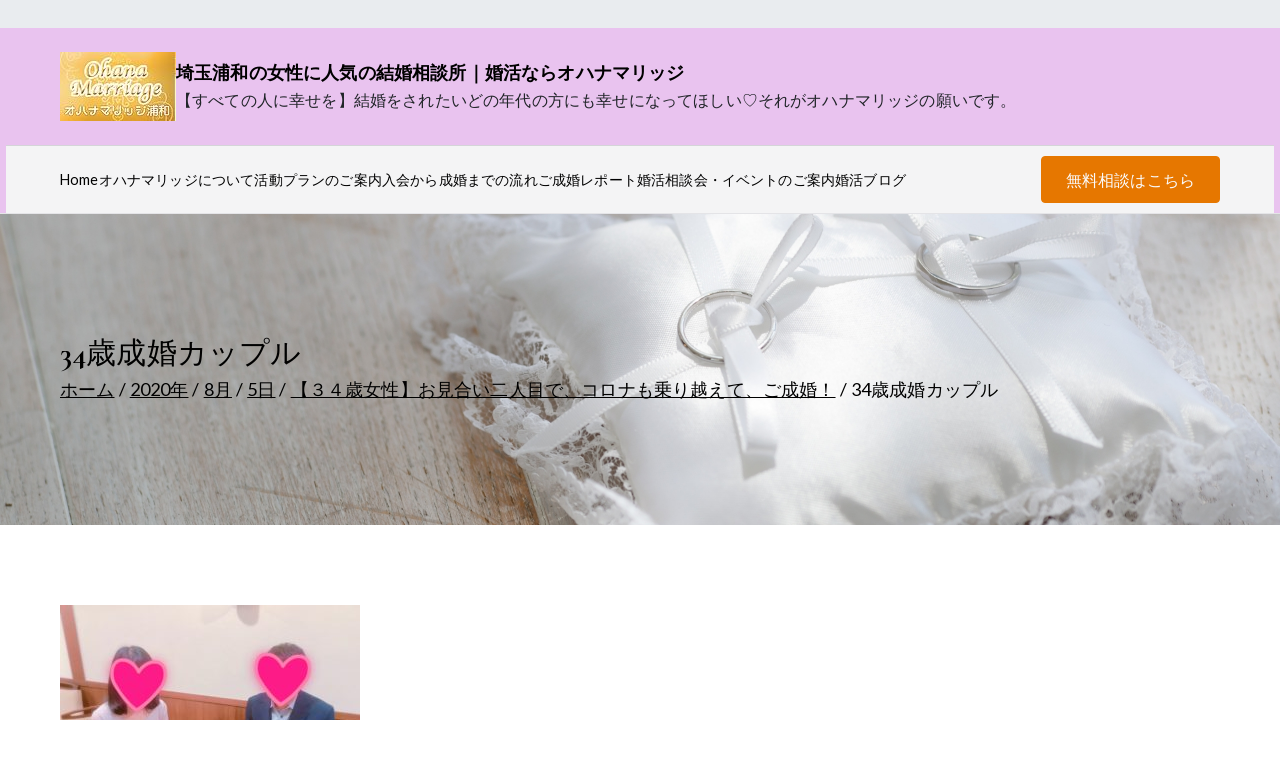

--- FILE ---
content_type: text/html; charset=UTF-8
request_url: https://ohanamarriage.com/2020/08/05/%E3%80%90%EF%BC%93%EF%BC%94%E6%AD%B3%E5%A5%B3%E6%80%A7%E3%80%91%E3%81%8A%E8%A6%8B%E5%90%88%E3%81%84%E4%BA%8C%E4%BA%BA%E7%9B%AE%E3%81%A7%E3%80%81%E3%82%B3%E3%83%AD%E3%83%8A%E3%82%82%E4%B9%97%E3%82%8A/img_0289/
body_size: 16998
content:

<!doctype html>
		<html dir="ltr" lang="ja" prefix="og: https://ogp.me/ns#">
		
	<head>

				<meta charset="UTF-8">
		<meta name="viewport" content="width=device-width, initial-scale=1">
		<link rel="profile" href="https://gmpg.org/xfn/11">
		
		<title>34歳成婚カップル | 埼玉浦和の女性に人気の結婚相談所｜婚活ならオハナマリッジ</title>
	<style>img:is([sizes="auto" i], [sizes^="auto," i]) { contain-intrinsic-size: 3000px 1500px }</style>
	
		<!-- All in One SEO 4.9.1.1 - aioseo.com -->
	<meta name="description" content="オハナマリッジで成婚したカップル" />
	<meta name="robots" content="max-image-preview:large" />
	<meta name="author" content="ohanamarry"/>
	<meta name="google-site-verification" content="V8cPPHo29rhhPPth5DGPzPsRV1uiLHzXhY4v1Y8HoFk" />
	<link rel="canonical" href="https://ohanamarriage.com/2020/08/05/%e3%80%90%ef%bc%93%ef%bc%94%e6%ad%b3%e5%a5%b3%e6%80%a7%e3%80%91%e3%81%8a%e8%a6%8b%e5%90%88%e3%81%84%e4%ba%8c%e4%ba%ba%e7%9b%ae%e3%81%a7%e3%80%81%e3%82%b3%e3%83%ad%e3%83%8a%e3%82%82%e4%b9%97%e3%82%8a/img_0289/" />
	<meta name="generator" content="All in One SEO (AIOSEO) 4.9.1.1" />
		<meta property="og:locale" content="ja_JP" />
		<meta property="og:site_name" content="埼玉浦和の女性に人気の結婚相談所｜婚活ならオハナマリッジ | 【すべての人に幸せを】結婚をされたいどの年代の方にも幸せになってほしい♡それがオハナマリッジの願いです。" />
		<meta property="og:type" content="article" />
		<meta property="og:title" content="34歳成婚カップル | 埼玉浦和の女性に人気の結婚相談所｜婚活ならオハナマリッジ" />
		<meta property="og:description" content="オハナマリッジで成婚したカップル" />
		<meta property="og:url" content="https://ohanamarriage.com/2020/08/05/%e3%80%90%ef%bc%93%ef%bc%94%e6%ad%b3%e5%a5%b3%e6%80%a7%e3%80%91%e3%81%8a%e8%a6%8b%e5%90%88%e3%81%84%e4%ba%8c%e4%ba%ba%e7%9b%ae%e3%81%a7%e3%80%81%e3%82%b3%e3%83%ad%e3%83%8a%e3%82%82%e4%b9%97%e3%82%8a/img_0289/" />
		<meta property="og:image" content="https://ohanamarriage.com/wp-content/uploads/2019/09/cropped-logo.jpg" />
		<meta property="og:image:secure_url" content="https://ohanamarriage.com/wp-content/uploads/2019/09/cropped-logo.jpg" />
		<meta property="article:published_time" content="2020-08-05T07:57:54+00:00" />
		<meta property="article:modified_time" content="2020-08-05T07:59:16+00:00" />
		<meta name="twitter:card" content="summary" />
		<meta name="twitter:title" content="34歳成婚カップル | 埼玉浦和の女性に人気の結婚相談所｜婚活ならオハナマリッジ" />
		<meta name="twitter:description" content="オハナマリッジで成婚したカップル" />
		<meta name="twitter:image" content="https://ohanamarriage.com/wp-content/uploads/2019/09/cropped-logo.jpg" />
		<script type="application/ld+json" class="aioseo-schema">
			{"@context":"https:\/\/schema.org","@graph":[{"@type":"BreadcrumbList","@id":"https:\/\/ohanamarriage.com\/2020\/08\/05\/%e3%80%90%ef%bc%93%ef%bc%94%e6%ad%b3%e5%a5%b3%e6%80%a7%e3%80%91%e3%81%8a%e8%a6%8b%e5%90%88%e3%81%84%e4%ba%8c%e4%ba%ba%e7%9b%ae%e3%81%a7%e3%80%81%e3%82%b3%e3%83%ad%e3%83%8a%e3%82%82%e4%b9%97%e3%82%8a\/img_0289\/#breadcrumblist","itemListElement":[{"@type":"ListItem","@id":"https:\/\/ohanamarriage.com#listItem","position":1,"name":"Home","item":"https:\/\/ohanamarriage.com","nextItem":{"@type":"ListItem","@id":"https:\/\/ohanamarriage.com\/2020\/08\/05\/%e3%80%90%ef%bc%93%ef%bc%94%e6%ad%b3%e5%a5%b3%e6%80%a7%e3%80%91%e3%81%8a%e8%a6%8b%e5%90%88%e3%81%84%e4%ba%8c%e4%ba%ba%e7%9b%ae%e3%81%a7%e3%80%81%e3%82%b3%e3%83%ad%e3%83%8a%e3%82%82%e4%b9%97%e3%82%8a\/img_0289\/#listItem","name":"34\u6b73\u6210\u5a5a\u30ab\u30c3\u30d7\u30eb"}},{"@type":"ListItem","@id":"https:\/\/ohanamarriage.com\/2020\/08\/05\/%e3%80%90%ef%bc%93%ef%bc%94%e6%ad%b3%e5%a5%b3%e6%80%a7%e3%80%91%e3%81%8a%e8%a6%8b%e5%90%88%e3%81%84%e4%ba%8c%e4%ba%ba%e7%9b%ae%e3%81%a7%e3%80%81%e3%82%b3%e3%83%ad%e3%83%8a%e3%82%82%e4%b9%97%e3%82%8a\/img_0289\/#listItem","position":2,"name":"34\u6b73\u6210\u5a5a\u30ab\u30c3\u30d7\u30eb","previousItem":{"@type":"ListItem","@id":"https:\/\/ohanamarriage.com#listItem","name":"Home"}}]},{"@type":"ItemPage","@id":"https:\/\/ohanamarriage.com\/2020\/08\/05\/%e3%80%90%ef%bc%93%ef%bc%94%e6%ad%b3%e5%a5%b3%e6%80%a7%e3%80%91%e3%81%8a%e8%a6%8b%e5%90%88%e3%81%84%e4%ba%8c%e4%ba%ba%e7%9b%ae%e3%81%a7%e3%80%81%e3%82%b3%e3%83%ad%e3%83%8a%e3%82%82%e4%b9%97%e3%82%8a\/img_0289\/#itempage","url":"https:\/\/ohanamarriage.com\/2020\/08\/05\/%e3%80%90%ef%bc%93%ef%bc%94%e6%ad%b3%e5%a5%b3%e6%80%a7%e3%80%91%e3%81%8a%e8%a6%8b%e5%90%88%e3%81%84%e4%ba%8c%e4%ba%ba%e7%9b%ae%e3%81%a7%e3%80%81%e3%82%b3%e3%83%ad%e3%83%8a%e3%82%82%e4%b9%97%e3%82%8a\/img_0289\/","name":"34\u6b73\u6210\u5a5a\u30ab\u30c3\u30d7\u30eb | \u57fc\u7389\u6d66\u548c\u306e\u5973\u6027\u306b\u4eba\u6c17\u306e\u7d50\u5a5a\u76f8\u8ac7\u6240\uff5c\u5a5a\u6d3b\u306a\u3089\u30aa\u30cf\u30ca\u30de\u30ea\u30c3\u30b8","description":"\u30aa\u30cf\u30ca\u30de\u30ea\u30c3\u30b8\u3067\u6210\u5a5a\u3057\u305f\u30ab\u30c3\u30d7\u30eb","inLanguage":"ja","isPartOf":{"@id":"https:\/\/ohanamarriage.com\/#website"},"breadcrumb":{"@id":"https:\/\/ohanamarriage.com\/2020\/08\/05\/%e3%80%90%ef%bc%93%ef%bc%94%e6%ad%b3%e5%a5%b3%e6%80%a7%e3%80%91%e3%81%8a%e8%a6%8b%e5%90%88%e3%81%84%e4%ba%8c%e4%ba%ba%e7%9b%ae%e3%81%a7%e3%80%81%e3%82%b3%e3%83%ad%e3%83%8a%e3%82%82%e4%b9%97%e3%82%8a\/img_0289\/#breadcrumblist"},"author":{"@id":"https:\/\/ohanamarriage.com\/author\/ohanamarry\/#author"},"creator":{"@id":"https:\/\/ohanamarriage.com\/author\/ohanamarry\/#author"},"datePublished":"2020-08-05T16:57:54+09:00","dateModified":"2020-08-05T16:59:16+09:00"},{"@type":"Organization","@id":"https:\/\/ohanamarriage.com\/#organization","name":"\u57fc\u7389\u6d66\u548c\u306e\u5973\u6027\u306b\u4eba\u6c17\u306e\u7d50\u5a5a\u76f8\u8ac7\u6240\uff5c\u5a5a\u6d3b\u306a\u3089\u30aa\u30cf\u30ca\u30de\u30ea\u30c3\u30b8","description":"\u3010\u3059\u3079\u3066\u306e\u4eba\u306b\u5e78\u305b\u3092\u3011\u7d50\u5a5a\u3092\u3055\u308c\u305f\u3044\u3069\u306e\u5e74\u4ee3\u306e\u65b9\u306b\u3082\u5e78\u305b\u306b\u306a\u3063\u3066\u307b\u3057\u3044\u2661\u305d\u308c\u304c\u30aa\u30cf\u30ca\u30de\u30ea\u30c3\u30b8\u306e\u9858\u3044\u3067\u3059\u3002","url":"https:\/\/ohanamarriage.com\/","logo":{"@type":"ImageObject","url":"https:\/\/ohanamarriage.com\/wp-content\/uploads\/2019\/09\/cropped-logo.jpg","@id":"https:\/\/ohanamarriage.com\/2020\/08\/05\/%e3%80%90%ef%bc%93%ef%bc%94%e6%ad%b3%e5%a5%b3%e6%80%a7%e3%80%91%e3%81%8a%e8%a6%8b%e5%90%88%e3%81%84%e4%ba%8c%e4%ba%ba%e7%9b%ae%e3%81%a7%e3%80%81%e3%82%b3%e3%83%ad%e3%83%8a%e3%82%82%e4%b9%97%e3%82%8a\/img_0289\/#organizationLogo","width":116,"height":69},"image":{"@id":"https:\/\/ohanamarriage.com\/2020\/08\/05\/%e3%80%90%ef%bc%93%ef%bc%94%e6%ad%b3%e5%a5%b3%e6%80%a7%e3%80%91%e3%81%8a%e8%a6%8b%e5%90%88%e3%81%84%e4%ba%8c%e4%ba%ba%e7%9b%ae%e3%81%a7%e3%80%81%e3%82%b3%e3%83%ad%e3%83%8a%e3%82%82%e4%b9%97%e3%82%8a\/img_0289\/#organizationLogo"}},{"@type":"Person","@id":"https:\/\/ohanamarriage.com\/author\/ohanamarry\/#author","url":"https:\/\/ohanamarriage.com\/author\/ohanamarry\/","name":"ohanamarry","image":{"@type":"ImageObject","@id":"https:\/\/ohanamarriage.com\/2020\/08\/05\/%e3%80%90%ef%bc%93%ef%bc%94%e6%ad%b3%e5%a5%b3%e6%80%a7%e3%80%91%e3%81%8a%e8%a6%8b%e5%90%88%e3%81%84%e4%ba%8c%e4%ba%ba%e7%9b%ae%e3%81%a7%e3%80%81%e3%82%b3%e3%83%ad%e3%83%8a%e3%82%82%e4%b9%97%e3%82%8a\/img_0289\/#authorImage","url":"https:\/\/secure.gravatar.com\/avatar\/374dd31bfbaf8b36f3001b6a33e218c60ec40a8444cd047d2600f7c83e28a572?s=96&d=mm&r=g","width":96,"height":96,"caption":"ohanamarry"}},{"@type":"WebSite","@id":"https:\/\/ohanamarriage.com\/#website","url":"https:\/\/ohanamarriage.com\/","name":"\u57fc\u7389\u7d50\u5a5a\u76f8\u8ac7\u6240 \u30aa\u30cf\u30ca\u30de\u30ea\u30c3\u30b8\u6d66\u548c","description":"\u3010\u3059\u3079\u3066\u306e\u4eba\u306b\u5e78\u305b\u3092\u3011\u7d50\u5a5a\u3092\u3055\u308c\u305f\u3044\u3069\u306e\u5e74\u4ee3\u306e\u65b9\u306b\u3082\u5e78\u305b\u306b\u306a\u3063\u3066\u307b\u3057\u3044\u2661\u305d\u308c\u304c\u30aa\u30cf\u30ca\u30de\u30ea\u30c3\u30b8\u306e\u9858\u3044\u3067\u3059\u3002","inLanguage":"ja","publisher":{"@id":"https:\/\/ohanamarriage.com\/#organization"}}]}
		</script>
		<!-- All in One SEO -->

<link rel='dns-prefetch' href='//webfonts.xserver.jp' />
<link rel='dns-prefetch' href='//www.googletagmanager.com' />
<link rel='dns-prefetch' href='//fonts.googleapis.com' />
<link rel="alternate" type="application/rss+xml" title="埼玉浦和の女性に人気の結婚相談所｜婚活ならオハナマリッジ &raquo; フィード" href="https://ohanamarriage.com/feed/" />
<link rel="alternate" type="application/rss+xml" title="埼玉浦和の女性に人気の結婚相談所｜婚活ならオハナマリッジ &raquo; コメントフィード" href="https://ohanamarriage.com/comments/feed/" />
		<!-- This site uses the Google Analytics by MonsterInsights plugin v9.10.1 - Using Analytics tracking - https://www.monsterinsights.com/ -->
		<!-- Note: MonsterInsights is not currently configured on this site. The site owner needs to authenticate with Google Analytics in the MonsterInsights settings panel. -->
					<!-- No tracking code set -->
				<!-- / Google Analytics by MonsterInsights -->
		<script type="text/javascript">
/* <![CDATA[ */
window._wpemojiSettings = {"baseUrl":"https:\/\/s.w.org\/images\/core\/emoji\/16.0.1\/72x72\/","ext":".png","svgUrl":"https:\/\/s.w.org\/images\/core\/emoji\/16.0.1\/svg\/","svgExt":".svg","source":{"concatemoji":"https:\/\/ohanamarriage.com\/wp-includes\/js\/wp-emoji-release.min.js?ver=6.8.3"}};
/*! This file is auto-generated */
!function(s,n){var o,i,e;function c(e){try{var t={supportTests:e,timestamp:(new Date).valueOf()};sessionStorage.setItem(o,JSON.stringify(t))}catch(e){}}function p(e,t,n){e.clearRect(0,0,e.canvas.width,e.canvas.height),e.fillText(t,0,0);var t=new Uint32Array(e.getImageData(0,0,e.canvas.width,e.canvas.height).data),a=(e.clearRect(0,0,e.canvas.width,e.canvas.height),e.fillText(n,0,0),new Uint32Array(e.getImageData(0,0,e.canvas.width,e.canvas.height).data));return t.every(function(e,t){return e===a[t]})}function u(e,t){e.clearRect(0,0,e.canvas.width,e.canvas.height),e.fillText(t,0,0);for(var n=e.getImageData(16,16,1,1),a=0;a<n.data.length;a++)if(0!==n.data[a])return!1;return!0}function f(e,t,n,a){switch(t){case"flag":return n(e,"\ud83c\udff3\ufe0f\u200d\u26a7\ufe0f","\ud83c\udff3\ufe0f\u200b\u26a7\ufe0f")?!1:!n(e,"\ud83c\udde8\ud83c\uddf6","\ud83c\udde8\u200b\ud83c\uddf6")&&!n(e,"\ud83c\udff4\udb40\udc67\udb40\udc62\udb40\udc65\udb40\udc6e\udb40\udc67\udb40\udc7f","\ud83c\udff4\u200b\udb40\udc67\u200b\udb40\udc62\u200b\udb40\udc65\u200b\udb40\udc6e\u200b\udb40\udc67\u200b\udb40\udc7f");case"emoji":return!a(e,"\ud83e\udedf")}return!1}function g(e,t,n,a){var r="undefined"!=typeof WorkerGlobalScope&&self instanceof WorkerGlobalScope?new OffscreenCanvas(300,150):s.createElement("canvas"),o=r.getContext("2d",{willReadFrequently:!0}),i=(o.textBaseline="top",o.font="600 32px Arial",{});return e.forEach(function(e){i[e]=t(o,e,n,a)}),i}function t(e){var t=s.createElement("script");t.src=e,t.defer=!0,s.head.appendChild(t)}"undefined"!=typeof Promise&&(o="wpEmojiSettingsSupports",i=["flag","emoji"],n.supports={everything:!0,everythingExceptFlag:!0},e=new Promise(function(e){s.addEventListener("DOMContentLoaded",e,{once:!0})}),new Promise(function(t){var n=function(){try{var e=JSON.parse(sessionStorage.getItem(o));if("object"==typeof e&&"number"==typeof e.timestamp&&(new Date).valueOf()<e.timestamp+604800&&"object"==typeof e.supportTests)return e.supportTests}catch(e){}return null}();if(!n){if("undefined"!=typeof Worker&&"undefined"!=typeof OffscreenCanvas&&"undefined"!=typeof URL&&URL.createObjectURL&&"undefined"!=typeof Blob)try{var e="postMessage("+g.toString()+"("+[JSON.stringify(i),f.toString(),p.toString(),u.toString()].join(",")+"));",a=new Blob([e],{type:"text/javascript"}),r=new Worker(URL.createObjectURL(a),{name:"wpTestEmojiSupports"});return void(r.onmessage=function(e){c(n=e.data),r.terminate(),t(n)})}catch(e){}c(n=g(i,f,p,u))}t(n)}).then(function(e){for(var t in e)n.supports[t]=e[t],n.supports.everything=n.supports.everything&&n.supports[t],"flag"!==t&&(n.supports.everythingExceptFlag=n.supports.everythingExceptFlag&&n.supports[t]);n.supports.everythingExceptFlag=n.supports.everythingExceptFlag&&!n.supports.flag,n.DOMReady=!1,n.readyCallback=function(){n.DOMReady=!0}}).then(function(){return e}).then(function(){var e;n.supports.everything||(n.readyCallback(),(e=n.source||{}).concatemoji?t(e.concatemoji):e.wpemoji&&e.twemoji&&(t(e.twemoji),t(e.wpemoji)))}))}((window,document),window._wpemojiSettings);
/* ]]> */
</script>
<style id='wp-emoji-styles-inline-css' type='text/css'>

	img.wp-smiley, img.emoji {
		display: inline !important;
		border: none !important;
		box-shadow: none !important;
		height: 1em !important;
		width: 1em !important;
		margin: 0 0.07em !important;
		vertical-align: -0.1em !important;
		background: none !important;
		padding: 0 !important;
	}
</style>
<link rel='stylesheet' id='wp-block-library-css' href='https://ohanamarriage.com/wp-includes/css/dist/block-library/style.min.css?ver=6.8.3' type='text/css' media='all' />
<style id='wp-block-library-theme-inline-css' type='text/css'>
.wp-block-audio :where(figcaption){color:#555;font-size:13px;text-align:center}.is-dark-theme .wp-block-audio :where(figcaption){color:#ffffffa6}.wp-block-audio{margin:0 0 1em}.wp-block-code{border:1px solid #ccc;border-radius:4px;font-family:Menlo,Consolas,monaco,monospace;padding:.8em 1em}.wp-block-embed :where(figcaption){color:#555;font-size:13px;text-align:center}.is-dark-theme .wp-block-embed :where(figcaption){color:#ffffffa6}.wp-block-embed{margin:0 0 1em}.blocks-gallery-caption{color:#555;font-size:13px;text-align:center}.is-dark-theme .blocks-gallery-caption{color:#ffffffa6}:root :where(.wp-block-image figcaption){color:#555;font-size:13px;text-align:center}.is-dark-theme :root :where(.wp-block-image figcaption){color:#ffffffa6}.wp-block-image{margin:0 0 1em}.wp-block-pullquote{border-bottom:4px solid;border-top:4px solid;color:currentColor;margin-bottom:1.75em}.wp-block-pullquote cite,.wp-block-pullquote footer,.wp-block-pullquote__citation{color:currentColor;font-size:.8125em;font-style:normal;text-transform:uppercase}.wp-block-quote{border-left:.25em solid;margin:0 0 1.75em;padding-left:1em}.wp-block-quote cite,.wp-block-quote footer{color:currentColor;font-size:.8125em;font-style:normal;position:relative}.wp-block-quote:where(.has-text-align-right){border-left:none;border-right:.25em solid;padding-left:0;padding-right:1em}.wp-block-quote:where(.has-text-align-center){border:none;padding-left:0}.wp-block-quote.is-large,.wp-block-quote.is-style-large,.wp-block-quote:where(.is-style-plain){border:none}.wp-block-search .wp-block-search__label{font-weight:700}.wp-block-search__button{border:1px solid #ccc;padding:.375em .625em}:where(.wp-block-group.has-background){padding:1.25em 2.375em}.wp-block-separator.has-css-opacity{opacity:.4}.wp-block-separator{border:none;border-bottom:2px solid;margin-left:auto;margin-right:auto}.wp-block-separator.has-alpha-channel-opacity{opacity:1}.wp-block-separator:not(.is-style-wide):not(.is-style-dots){width:100px}.wp-block-separator.has-background:not(.is-style-dots){border-bottom:none;height:1px}.wp-block-separator.has-background:not(.is-style-wide):not(.is-style-dots){height:2px}.wp-block-table{margin:0 0 1em}.wp-block-table td,.wp-block-table th{word-break:normal}.wp-block-table :where(figcaption){color:#555;font-size:13px;text-align:center}.is-dark-theme .wp-block-table :where(figcaption){color:#ffffffa6}.wp-block-video :where(figcaption){color:#555;font-size:13px;text-align:center}.is-dark-theme .wp-block-video :where(figcaption){color:#ffffffa6}.wp-block-video{margin:0 0 1em}:root :where(.wp-block-template-part.has-background){margin-bottom:0;margin-top:0;padding:1.25em 2.375em}
</style>
<link rel='stylesheet' id='aioseo/css/src/vue/standalone/blocks/table-of-contents/global.scss-css' href='https://ohanamarriage.com/wp-content/plugins/all-in-one-seo-pack/dist/Lite/assets/css/table-of-contents/global.e90f6d47.css?ver=4.9.1.1' type='text/css' media='all' />
<style id='global-styles-inline-css' type='text/css'>
:root{--wp--preset--aspect-ratio--square: 1;--wp--preset--aspect-ratio--4-3: 4/3;--wp--preset--aspect-ratio--3-4: 3/4;--wp--preset--aspect-ratio--3-2: 3/2;--wp--preset--aspect-ratio--2-3: 2/3;--wp--preset--aspect-ratio--16-9: 16/9;--wp--preset--aspect-ratio--9-16: 9/16;--wp--preset--color--black: #000000;--wp--preset--color--cyan-bluish-gray: #abb8c3;--wp--preset--color--white: #ffffff;--wp--preset--color--pale-pink: #f78da7;--wp--preset--color--vivid-red: #cf2e2e;--wp--preset--color--luminous-vivid-orange: #ff6900;--wp--preset--color--luminous-vivid-amber: #fcb900;--wp--preset--color--light-green-cyan: #7bdcb5;--wp--preset--color--vivid-green-cyan: #00d084;--wp--preset--color--pale-cyan-blue: #8ed1fc;--wp--preset--color--vivid-cyan-blue: #0693e3;--wp--preset--color--vivid-purple: #9b51e0;--wp--preset--color--zakra-color-1: #027ABB;--wp--preset--color--zakra-color-2: #015EA0;--wp--preset--color--zakra-color-3: #FFFFFF;--wp--preset--color--zakra-color-4: #F6FEFC;--wp--preset--color--zakra-color-5: #181818;--wp--preset--color--zakra-color-6: #1F1F32;--wp--preset--color--zakra-color-7: #3F3F46;--wp--preset--color--zakra-color-8: #FFFFFF;--wp--preset--color--zakra-color-9: #E4E4E7;--wp--preset--gradient--vivid-cyan-blue-to-vivid-purple: linear-gradient(135deg,rgba(6,147,227,1) 0%,rgb(155,81,224) 100%);--wp--preset--gradient--light-green-cyan-to-vivid-green-cyan: linear-gradient(135deg,rgb(122,220,180) 0%,rgb(0,208,130) 100%);--wp--preset--gradient--luminous-vivid-amber-to-luminous-vivid-orange: linear-gradient(135deg,rgba(252,185,0,1) 0%,rgba(255,105,0,1) 100%);--wp--preset--gradient--luminous-vivid-orange-to-vivid-red: linear-gradient(135deg,rgba(255,105,0,1) 0%,rgb(207,46,46) 100%);--wp--preset--gradient--very-light-gray-to-cyan-bluish-gray: linear-gradient(135deg,rgb(238,238,238) 0%,rgb(169,184,195) 100%);--wp--preset--gradient--cool-to-warm-spectrum: linear-gradient(135deg,rgb(74,234,220) 0%,rgb(151,120,209) 20%,rgb(207,42,186) 40%,rgb(238,44,130) 60%,rgb(251,105,98) 80%,rgb(254,248,76) 100%);--wp--preset--gradient--blush-light-purple: linear-gradient(135deg,rgb(255,206,236) 0%,rgb(152,150,240) 100%);--wp--preset--gradient--blush-bordeaux: linear-gradient(135deg,rgb(254,205,165) 0%,rgb(254,45,45) 50%,rgb(107,0,62) 100%);--wp--preset--gradient--luminous-dusk: linear-gradient(135deg,rgb(255,203,112) 0%,rgb(199,81,192) 50%,rgb(65,88,208) 100%);--wp--preset--gradient--pale-ocean: linear-gradient(135deg,rgb(255,245,203) 0%,rgb(182,227,212) 50%,rgb(51,167,181) 100%);--wp--preset--gradient--electric-grass: linear-gradient(135deg,rgb(202,248,128) 0%,rgb(113,206,126) 100%);--wp--preset--gradient--midnight: linear-gradient(135deg,rgb(2,3,129) 0%,rgb(40,116,252) 100%);--wp--preset--font-size--small: 13px;--wp--preset--font-size--medium: 20px;--wp--preset--font-size--large: 36px;--wp--preset--font-size--x-large: 42px;--wp--preset--spacing--20: 0.44rem;--wp--preset--spacing--30: 0.67rem;--wp--preset--spacing--40: 1rem;--wp--preset--spacing--50: 1.5rem;--wp--preset--spacing--60: 2.25rem;--wp--preset--spacing--70: 3.38rem;--wp--preset--spacing--80: 5.06rem;--wp--preset--shadow--natural: 6px 6px 9px rgba(0, 0, 0, 0.2);--wp--preset--shadow--deep: 12px 12px 50px rgba(0, 0, 0, 0.4);--wp--preset--shadow--sharp: 6px 6px 0px rgba(0, 0, 0, 0.2);--wp--preset--shadow--outlined: 6px 6px 0px -3px rgba(255, 255, 255, 1), 6px 6px rgba(0, 0, 0, 1);--wp--preset--shadow--crisp: 6px 6px 0px rgba(0, 0, 0, 1);}:root { --wp--style--global--content-size: 760px;--wp--style--global--wide-size: 1160px; }:where(body) { margin: 0; }.wp-site-blocks > .alignleft { float: left; margin-right: 2em; }.wp-site-blocks > .alignright { float: right; margin-left: 2em; }.wp-site-blocks > .aligncenter { justify-content: center; margin-left: auto; margin-right: auto; }:where(.wp-site-blocks) > * { margin-block-start: 24px; margin-block-end: 0; }:where(.wp-site-blocks) > :first-child { margin-block-start: 0; }:where(.wp-site-blocks) > :last-child { margin-block-end: 0; }:root { --wp--style--block-gap: 24px; }:root :where(.is-layout-flow) > :first-child{margin-block-start: 0;}:root :where(.is-layout-flow) > :last-child{margin-block-end: 0;}:root :where(.is-layout-flow) > *{margin-block-start: 24px;margin-block-end: 0;}:root :where(.is-layout-constrained) > :first-child{margin-block-start: 0;}:root :where(.is-layout-constrained) > :last-child{margin-block-end: 0;}:root :where(.is-layout-constrained) > *{margin-block-start: 24px;margin-block-end: 0;}:root :where(.is-layout-flex){gap: 24px;}:root :where(.is-layout-grid){gap: 24px;}.is-layout-flow > .alignleft{float: left;margin-inline-start: 0;margin-inline-end: 2em;}.is-layout-flow > .alignright{float: right;margin-inline-start: 2em;margin-inline-end: 0;}.is-layout-flow > .aligncenter{margin-left: auto !important;margin-right: auto !important;}.is-layout-constrained > .alignleft{float: left;margin-inline-start: 0;margin-inline-end: 2em;}.is-layout-constrained > .alignright{float: right;margin-inline-start: 2em;margin-inline-end: 0;}.is-layout-constrained > .aligncenter{margin-left: auto !important;margin-right: auto !important;}.is-layout-constrained > :where(:not(.alignleft):not(.alignright):not(.alignfull)){max-width: var(--wp--style--global--content-size);margin-left: auto !important;margin-right: auto !important;}.is-layout-constrained > .alignwide{max-width: var(--wp--style--global--wide-size);}body .is-layout-flex{display: flex;}.is-layout-flex{flex-wrap: wrap;align-items: center;}.is-layout-flex > :is(*, div){margin: 0;}body .is-layout-grid{display: grid;}.is-layout-grid > :is(*, div){margin: 0;}body{padding-top: 0px;padding-right: 0px;padding-bottom: 0px;padding-left: 0px;}a:where(:not(.wp-element-button)){text-decoration: underline;}:root :where(.wp-element-button, .wp-block-button__link){background-color: #32373c;border-width: 0;color: #fff;font-family: inherit;font-size: inherit;line-height: inherit;padding: calc(0.667em + 2px) calc(1.333em + 2px);text-decoration: none;}.has-black-color{color: var(--wp--preset--color--black) !important;}.has-cyan-bluish-gray-color{color: var(--wp--preset--color--cyan-bluish-gray) !important;}.has-white-color{color: var(--wp--preset--color--white) !important;}.has-pale-pink-color{color: var(--wp--preset--color--pale-pink) !important;}.has-vivid-red-color{color: var(--wp--preset--color--vivid-red) !important;}.has-luminous-vivid-orange-color{color: var(--wp--preset--color--luminous-vivid-orange) !important;}.has-luminous-vivid-amber-color{color: var(--wp--preset--color--luminous-vivid-amber) !important;}.has-light-green-cyan-color{color: var(--wp--preset--color--light-green-cyan) !important;}.has-vivid-green-cyan-color{color: var(--wp--preset--color--vivid-green-cyan) !important;}.has-pale-cyan-blue-color{color: var(--wp--preset--color--pale-cyan-blue) !important;}.has-vivid-cyan-blue-color{color: var(--wp--preset--color--vivid-cyan-blue) !important;}.has-vivid-purple-color{color: var(--wp--preset--color--vivid-purple) !important;}.has-zakra-color-1-color{color: var(--wp--preset--color--zakra-color-1) !important;}.has-zakra-color-2-color{color: var(--wp--preset--color--zakra-color-2) !important;}.has-zakra-color-3-color{color: var(--wp--preset--color--zakra-color-3) !important;}.has-zakra-color-4-color{color: var(--wp--preset--color--zakra-color-4) !important;}.has-zakra-color-5-color{color: var(--wp--preset--color--zakra-color-5) !important;}.has-zakra-color-6-color{color: var(--wp--preset--color--zakra-color-6) !important;}.has-zakra-color-7-color{color: var(--wp--preset--color--zakra-color-7) !important;}.has-zakra-color-8-color{color: var(--wp--preset--color--zakra-color-8) !important;}.has-zakra-color-9-color{color: var(--wp--preset--color--zakra-color-9) !important;}.has-black-background-color{background-color: var(--wp--preset--color--black) !important;}.has-cyan-bluish-gray-background-color{background-color: var(--wp--preset--color--cyan-bluish-gray) !important;}.has-white-background-color{background-color: var(--wp--preset--color--white) !important;}.has-pale-pink-background-color{background-color: var(--wp--preset--color--pale-pink) !important;}.has-vivid-red-background-color{background-color: var(--wp--preset--color--vivid-red) !important;}.has-luminous-vivid-orange-background-color{background-color: var(--wp--preset--color--luminous-vivid-orange) !important;}.has-luminous-vivid-amber-background-color{background-color: var(--wp--preset--color--luminous-vivid-amber) !important;}.has-light-green-cyan-background-color{background-color: var(--wp--preset--color--light-green-cyan) !important;}.has-vivid-green-cyan-background-color{background-color: var(--wp--preset--color--vivid-green-cyan) !important;}.has-pale-cyan-blue-background-color{background-color: var(--wp--preset--color--pale-cyan-blue) !important;}.has-vivid-cyan-blue-background-color{background-color: var(--wp--preset--color--vivid-cyan-blue) !important;}.has-vivid-purple-background-color{background-color: var(--wp--preset--color--vivid-purple) !important;}.has-zakra-color-1-background-color{background-color: var(--wp--preset--color--zakra-color-1) !important;}.has-zakra-color-2-background-color{background-color: var(--wp--preset--color--zakra-color-2) !important;}.has-zakra-color-3-background-color{background-color: var(--wp--preset--color--zakra-color-3) !important;}.has-zakra-color-4-background-color{background-color: var(--wp--preset--color--zakra-color-4) !important;}.has-zakra-color-5-background-color{background-color: var(--wp--preset--color--zakra-color-5) !important;}.has-zakra-color-6-background-color{background-color: var(--wp--preset--color--zakra-color-6) !important;}.has-zakra-color-7-background-color{background-color: var(--wp--preset--color--zakra-color-7) !important;}.has-zakra-color-8-background-color{background-color: var(--wp--preset--color--zakra-color-8) !important;}.has-zakra-color-9-background-color{background-color: var(--wp--preset--color--zakra-color-9) !important;}.has-black-border-color{border-color: var(--wp--preset--color--black) !important;}.has-cyan-bluish-gray-border-color{border-color: var(--wp--preset--color--cyan-bluish-gray) !important;}.has-white-border-color{border-color: var(--wp--preset--color--white) !important;}.has-pale-pink-border-color{border-color: var(--wp--preset--color--pale-pink) !important;}.has-vivid-red-border-color{border-color: var(--wp--preset--color--vivid-red) !important;}.has-luminous-vivid-orange-border-color{border-color: var(--wp--preset--color--luminous-vivid-orange) !important;}.has-luminous-vivid-amber-border-color{border-color: var(--wp--preset--color--luminous-vivid-amber) !important;}.has-light-green-cyan-border-color{border-color: var(--wp--preset--color--light-green-cyan) !important;}.has-vivid-green-cyan-border-color{border-color: var(--wp--preset--color--vivid-green-cyan) !important;}.has-pale-cyan-blue-border-color{border-color: var(--wp--preset--color--pale-cyan-blue) !important;}.has-vivid-cyan-blue-border-color{border-color: var(--wp--preset--color--vivid-cyan-blue) !important;}.has-vivid-purple-border-color{border-color: var(--wp--preset--color--vivid-purple) !important;}.has-zakra-color-1-border-color{border-color: var(--wp--preset--color--zakra-color-1) !important;}.has-zakra-color-2-border-color{border-color: var(--wp--preset--color--zakra-color-2) !important;}.has-zakra-color-3-border-color{border-color: var(--wp--preset--color--zakra-color-3) !important;}.has-zakra-color-4-border-color{border-color: var(--wp--preset--color--zakra-color-4) !important;}.has-zakra-color-5-border-color{border-color: var(--wp--preset--color--zakra-color-5) !important;}.has-zakra-color-6-border-color{border-color: var(--wp--preset--color--zakra-color-6) !important;}.has-zakra-color-7-border-color{border-color: var(--wp--preset--color--zakra-color-7) !important;}.has-zakra-color-8-border-color{border-color: var(--wp--preset--color--zakra-color-8) !important;}.has-zakra-color-9-border-color{border-color: var(--wp--preset--color--zakra-color-9) !important;}.has-vivid-cyan-blue-to-vivid-purple-gradient-background{background: var(--wp--preset--gradient--vivid-cyan-blue-to-vivid-purple) !important;}.has-light-green-cyan-to-vivid-green-cyan-gradient-background{background: var(--wp--preset--gradient--light-green-cyan-to-vivid-green-cyan) !important;}.has-luminous-vivid-amber-to-luminous-vivid-orange-gradient-background{background: var(--wp--preset--gradient--luminous-vivid-amber-to-luminous-vivid-orange) !important;}.has-luminous-vivid-orange-to-vivid-red-gradient-background{background: var(--wp--preset--gradient--luminous-vivid-orange-to-vivid-red) !important;}.has-very-light-gray-to-cyan-bluish-gray-gradient-background{background: var(--wp--preset--gradient--very-light-gray-to-cyan-bluish-gray) !important;}.has-cool-to-warm-spectrum-gradient-background{background: var(--wp--preset--gradient--cool-to-warm-spectrum) !important;}.has-blush-light-purple-gradient-background{background: var(--wp--preset--gradient--blush-light-purple) !important;}.has-blush-bordeaux-gradient-background{background: var(--wp--preset--gradient--blush-bordeaux) !important;}.has-luminous-dusk-gradient-background{background: var(--wp--preset--gradient--luminous-dusk) !important;}.has-pale-ocean-gradient-background{background: var(--wp--preset--gradient--pale-ocean) !important;}.has-electric-grass-gradient-background{background: var(--wp--preset--gradient--electric-grass) !important;}.has-midnight-gradient-background{background: var(--wp--preset--gradient--midnight) !important;}.has-small-font-size{font-size: var(--wp--preset--font-size--small) !important;}.has-medium-font-size{font-size: var(--wp--preset--font-size--medium) !important;}.has-large-font-size{font-size: var(--wp--preset--font-size--large) !important;}.has-x-large-font-size{font-size: var(--wp--preset--font-size--x-large) !important;}
:root :where(.wp-block-pullquote){font-size: 1.5em;line-height: 1.6;}
</style>
<link rel='stylesheet' id='contact-form-7-css' href='https://ohanamarriage.com/wp-content/plugins/contact-form-7/includes/css/styles.css?ver=6.1.4' type='text/css' media='all' />
<link rel='stylesheet' id='social-icons-general-css' href='//ohanamarriage.com/wp-content/plugins/social-icons/assets/css/social-icons.css?ver=1.7.4' type='text/css' media='all' />
<link rel='stylesheet' id='font-awesome-all-css' href='https://ohanamarriage.com/wp-content/themes/zakra/inc/customizer/customind/assets/fontawesome/v6/css/all.min.css?ver=6.2.4' type='text/css' media='all' />
<link rel='stylesheet' id='zakra_google_fonts-css' href='https://fonts.googleapis.com/css?family=Lato%3A400%7C-apple-system%2C+blinkmacsystemfont%2C+segoe+ui%2C+roboto%2C+oxygen-sans%2C+ubuntu%2C+cantarell%2C+helvetica+neue%2C+helvetica%2C+arial%2C+sans-serif%3A500%7CCormorant+Garamond%3A700&#038;ver=4.2.0' type='text/css' media='all' />
<link rel='stylesheet' id='zakra-style-css' href='https://ohanamarriage.com/wp-content/themes/zakra/style.css?ver=4.2.0' type='text/css' media='all' />
<style id='zakra-style-inline-css' type='text/css'>
.zak-header-builder .zak-header-top-row{background-color:#18181B;}.zak-header-builder .zak-main-nav{border-bottom-color:#e9ecef;}.zak-header-builder .zak-secondary-nav{border-bottom-color:#e9ecef;}.zak-header-builder .zak-tertiary-menu{border-bottom-color:#e9ecef;}.zak-header-builder .zak-header-buttons .zak-header-button .zak-button{background-color:#e67700;}.zak-header-builder .zak-header-buttons .zak-header-button .zak-button:hover{background-color:#fb911f;}.zak-header-builder .zak-header-buttons .zak-header-button .zak-button{padding-top:8px;padding-right:24px;padding-bottom:8px;padding-left:24px;}.zak-footer-builder .zak-footer-bottom-row{background-color:#18181B;}.zak-footer-builder .zak-footer-bottom-row{border-color:#3F3F46;}.zak-footer-builder .zak-footer-bottom-row{color:#fafafa;}.zak-header-builder, .zak-header-sticky-wrapper .sticky-header{border-color:#E4E4E7;}.zak-footer-builder .zak-footer-main-row ul li{border-bottom-color:#e9ecef;}:root{--top-grid-columns: 4;
			--main-grid-columns: 4;
			--bottom-grid-columns: 1;
			} .zak-footer-builder .zak-bottom-row{justify-items: center;} .zak-footer-builder .zak-footer-main-row .widget-title, .zak-footer-builder .zak-footer-main-row h1, .zak-footer-builder .zak-footer-main-row h2, .zak-footer-builder .zak-footer-main-row h3, .zak-footer-builder .zak-footer-main-row h4, .zak-footer-builder .zak-footer-main-row h5, .zak-footer-builder .zak-footer-main-row h6{color:#ffffff;}.zak-footer-builder .zak-footer-bottom-row .zak-footer-col{flex-direction: column;}.zak-footer-builder .zak-footer-main-row .zak-footer-col{flex-direction: column;}.zak-footer-builder .zak-footer-top-row .zak-footer-col{flex-direction: column;}.zak-footer-builder .zak-copyright{text-align: center;}.zak-footer-builder .zak-footer-nav{display: flex; justify-content: center;}.zak-footer-builder .zak-footer-nav-2{display: flex; justify-content: center;}.zak-footer-builder .zak-html-1{text-align: center;}.zak-footer-builder .zak-html-2{text-align: center;}.zak-footer-builder .footer-social-icons{text-align: ;}.zak-footer-builder .widget-footer-sidebar-1{text-align: ;}.zak-footer-builder .widget-footer-sidebar-2{text-align: ;}.zak-footer-builder .widget-footer-sidebar-3{text-align: ;}.zak-footer-builder .widget-footer-sidebar-4{text-align: ;}.zak-footer-builder .widget-footer-bar-col-1-sidebar{text-align: ;}.zak-footer-builder .widget-footer-bar-col-2-sidebar{text-align: ;} :root{--zakra-color-1: #027ABB;--zakra-color-2: #015EA0;--zakra-color-3: #FFFFFF;--zakra-color-4: #F6FEFC;--zakra-color-5: #181818;--zakra-color-6: #1F1F32;--zakra-color-7: #3F3F46;--zakra-color-8: #FFFFFF;--zakra-color-9: #E4E4E7;}.zak-container{max-width:1160px;} .zak-container--boxed .zak-site{max-width:1160px;}@media screen and (min-width: 768px) {.zak-primary{width:70%;}}a:hover, a:focus,
				.zak-primary-nav ul li:hover > a,
				.zak-primary-nav ul .current_page_item > a,
				.zak-entry-summary a,
				.zak-entry-meta a, .zak-post-content .zak-entry-footer a:hover,
				.pagebuilder-content a, .zak-style-2 .zak-entry-meta span,
				.zak-style-2 .zak-entry-meta a,
				.entry-title:hover a,
				.zak-breadcrumbs .trail-items a,
				.breadcrumbs .trail-items a,
				.entry-content a,
				.edit-link a,
				.zak-footer-bar a:hover,
				.widget li a,
				#comments .comment-content a,
				#comments .reply,
				button:hover,
				.zak-button:hover,
				.zak-entry-footer .edit-link a,
				.zak-header-action .yith-wcwl-items-count .yith-wcwl-icon span,
				.pagebuilder-content a, .zak-entry-footer a,
				.zak-header-buttons .zak-header-button--2 .zak-button,
				.zak-header-buttons .zak-header-button .zak-button:hover,
				.woocommerce-cart .coupon button.button{color:#e67700;}.zak-post-content .entry-button:hover .zak-icon,
				.zak-error-404 .zak-button:hover svg,
				.zak-style-2 .zak-entry-meta span .zak-icon,
				.entry-button .zak-icon{fill:#e67700;}blockquote, .wp-block-quote,
				button, input[type="button"],
				input[type="reset"],
				input[type="submit"],
				.wp-block-button .wp-block-button__link,
				blockquote.has-text-align-right, .wp-block-quote.has-text-align-right,
				button:hover,
				.wp-block-button .wp-block-button__link:hover,
				.zak-button:hover,
				.zak-header-buttons .zak-header-button .zak-button,
				.zak-header-buttons .zak-header-button.zak-header-button--2 .zak-button,
				.zak-header-buttons .zak-header-button .zak-button:hover,
				.woocommerce-cart .coupon button.button,
				.woocommerce-cart .actions > button.button{border-color:#e67700;}.zak-primary-nav.zak-layout-1-style-2 > ul > li.current_page_item > a::before,
				.zak-primary-nav.zak-layout-1-style-2 > ul a:hover::before,
				.zak-primary-nav.zak-layout-1-style-2 > ul > li.current-menu-item > a::before,
				.zak-primary-nav.zak-layout-1-style-3 > ul > li.current_page_item > a::before,
				.zak-primary-nav.zak-layout-1-style-3 > ul > li.current-menu-item > a::before,
				.zak-primary-nav.zak-layout-1-style-4 > ul > li.current_page_item > a::before,
				.zak-primary-nav.zak-layout-1-style-4 > ul > li.current-menu-item > a::before,
				.zak-scroll-to-top:hover, button, input[type="button"], input[type="reset"],
				input[type="submit"], .zak-header-buttons .zak-header-button--1 .zak-button,
				.wp-block-button .wp-block-button__link,
				.zak-menu-item-cart .cart-page-link .count,
				.widget .wp-block-heading::before,
				#comments .comments-title::before,
				#comments .comment-reply-title::before,
				.widget .widget-title::before,
				.zak-footer-builder .zak-footer-main-row .widget .wp-block-heading::before,
				.zak-footer-builder .zak-footer-top-row .widget .wp-block-heading::before,
				.zak-footer-builder .zak-footer-bottom-row .widget .wp-block-heading::before,
				.zak-footer-builder .zak-footer-main-row .widget .widget-title::before,
				.zak-footer-builder .zak-footer-top-row .widget .widget-title::before,
				.zak-footer-builder .zak-footer-bottom-row .widget .widget-title::before,
				.woocommerce-cart .actions .coupon button.button:hover,
				.woocommerce-cart .actions > button.button,
				.woocommerce-cart .actions > button.button:hover{background-color:#e67700;}button, input[type="button"],
				input[type="reset"],
				input[type="submit"],
				.wp-block-button .wp-block-button__link,
				.zak-button{border-color:#e67700;background-color:#e67700;}body, .woocommerce-ordering select{color:#212529;}.zak-header, .zak-post, .zak-secondary, .zak-footer-bar, .zak-primary-nav .sub-menu, .zak-primary-nav .sub-menu li, .posts-navigation, #comments, .post-navigation, blockquote, .wp-block-quote, .zak-posts .zak-post, .zak-content-area--boxed .widget{border-color:#E4E4E7;}hr .zak-container--separate, {background-color:#E4E4E7;}.entry-content a{color:#e67700;}.zak-entry-footer a:hover,
				.entry-button:hover,
				.zak-entry-footer a:hover,
				.entry-content a:hover,
				.pagebuilder-content a:hover, .pagebuilder-content a:hover{color:#ce7312;}.entry-button:hover .zak-icon{fill:#ce7312;}body{font-family:Lato;font-weight:400;font-size:1.62rem;line-height:1.8;}h1, h2, h3, h4, h5, h6{font-family:-apple-system, blinkmacsystemfont, segoe ui, roboto, oxygen-sans, ubuntu, cantarell, helvetica neue, helvetica, arial, sans-serif;font-weight:500;line-height:1.3;}h1{font-family:default;font-weight:500;font-size:3.6rem;line-height:1.3;}h2{font-family:default;font-weight:500;font-size:3.24rem;line-height:1.3;}h3{font-family:default;font-weight:500;font-size:2.88rem;line-height:1.3;}h4{font-family:Cormorant Garamond;font-weight:700;font-size:2.52rem;line-height:1.3;}h5{font-family:default;font-weight:500;font-size:1.89072rem;line-height:1.3;}h6{font-family:default;font-weight:500;font-size:1.62rem;line-height:1.3;}button, input[type="button"], input[type="reset"], input[type="submit"], #infinite-handle span, .wp-block-button .wp-block-button__link{background-color:#e67700;}button:hover, input[type="button"]:hover, input[type="reset"]:hover, input[type="submit"]:hover, #infinite-handle span:hover, .wp-block-button .wp-block-button__link:hover{background-color:#fb911f;}.site-title{color:#000000;}.site-branding .site-title{font-family:default;font-size:1.8rem;line-height:1.5;}.zak-header .zak-top-bar{background-color:#e9ecef;background-size:contain;}.zak-header .zak-main-header{background-color:rgba(172,0,198,0.22);background-size:contain;}.zak-header-buttons .zak-header-button.zak-header-button--1 .zak-button{padding-top:8px;padding-right:24px;padding-bottom:8px;padding-left:24px;}.zak-header-buttons .zak-header-button.zak-header-button--1 .zak-button{background-color:#e67700;}.zak-header-buttons .zak-header-button.zak-header-button--1 .zak-button:hover{background-color:#fb911f;}.zak-header .main-navigation{border-bottom-color:#e9ecef;}.zak-primary-nav ul li > a, .zak-main-nav.zak-primary-nav ul.zak-primary-menu > li > a, .zak-primary-nav.zak-menu-item--layout-2 > ul > li > a{color:#000000;}.zak-primary-nav ul li > a .zak-icon, zak-main-nav.zak-primary-nav ul.zak-primary-menu li .zak-icon, .zak-primary-nav.zak-menu-item--layout-2 > ul > li > .zak-icon{fill:#000000;}.zak-primary-nav ul li:not(.current-menu-item):hover > a, .zak-primary-nav.zak-menu-item--layout-2 > ul > li:not(.current-menu-item):hover > a, .zak-primary-nav ul li:not(.current-menu-item):hover > a, .zak-main-nav.zak-primary-nav ul.zak-primary-menu li:not(.current-menu-item):hover > a{color:#e67700;}.zak-primary-nav ul li:hover > .zak-icon, .zak-primary-nav.zak-menu-item--layout-2 > ul > li:hover > .zak-icon{fill:#e67700;}.zak-primary-nav.zak-layout-1-style-2 > ul li a:hover::before{background-color:#e67700;}.zak-primary-nav ul li:active > a, .zak-primary-nav ul > li:not(.zak-header-button).current_page_item > a, .zak-primary-nav ul > li:not(.zak-header-button).current_page_ancestor > a, .zak-primary-nav ul > li:not(.zak-header-button).current-menu-item > a, .zak-primary-nav ul > li:not(.zak-header-button).current-menu-ancestor > a{color:#e67700;}.zak-primary-nav.zak-layout-1-style-2 ul > li:not(.zak-header-button).current_page_item > a::before, .zak-primary-nav.zak-layout-1-style-2 ul > li:not(.zak-header-button).current_page_ancestor > a::before, .zak-primary-nav.zak-layout-1-style-2 ul > li:not(.zak-header-button).current-menu-item > a::before, .zak-primary-nav.zak-layout-1-style-2 ul > li:not(.zak-header-button).current-menu-ancestor > a::before, .zak-primary-nav.zak-layout-1-style-3 ul > li:not(.zak-header-button).current_page_item > a::before, .zak-primary-nav.zak-layout-1-style-3 ul > li:not(.zak-header-button).current_page_ancestor > a::before, .zak-primary-nav.zak-layout-1-style-3 ul > li:not(.zak-header-button).current-menu-item > a::before, .zak-primary-nav.zak-layout-1-style-3 ul > li:not(.zak-header-button).current-menu-ancestor > a::before, .zak-primary-nav.zak-layout-1-style-4 ul > li:not(.zak-header-button).current_page_item > a::before, .zak-primary-nav.zak-layout-1-style-4 ul > li:not(.zak-header-button).current_page_ancestor > a::before, .zak-primary-nav.zak-layout-1-style-4 ul > li:not(.zak-header-button).current-menu-item > a::before, .zak-primary-nav.zak-layout-1-style-4 ul > li:not(.zak-header-button).current-menu-ancestor > a::before{background-color:#e67700;}.zak-primary-nav ul li:hover > .zak-icon, .zak-primary-nav.zak-menu-item--layout-2 > ul > li span{fill:#e67700;}.zak-primary-nav ul li a{font-family:Lato;font-weight:400;font-size:1.44rem;line-height:1.8;}.has-page-header .zak-page-header{padding-top:120px;padding-right:0px;padding-bottom:120px;padding-left:0px;}.zak-page-header .breadcrumb-trail ul li{font-size:18px;}.zak-page-header .zak-page-title, .zakra-single-article .zak-entry-header .entry-title{color:#000000;}.zak-page-header, .zak-container--separate .zak-page-header{background-color:#ffffff;background-image:url(https://ohanamarriage.com/wp-content/uploads/2019/09/kekonyubiwa2.jpg);background-position:center center;background-size:cover;background-repeat:no-repeat;}.zak-page-header .breadcrumb-trail ul li{color:#000000;}.zak-page-header .breadcrumb-trail ul li::after{color:#000000;}.zak-page-header .breadcrumb-trail ul li a{color:#000000;}.zak-page-header .breadcrumb-trail ul li a:hover {color:#027abb;}.zak-page-header .zak-page-title, .zakra-single-article .zak-entry-header .entry-title{font-family:default;font-weight:500;font-size:30px;line-height:1.3;}.entry-title:not(.zak-page-title){font-family:Cormorant Garamond;font-weight:700;font-size:3.24rem;line-height:1;}.zak-secondary .widget .widget-title, .zak-secondary .widget .wp-block-heading{font-family:Cormorant Garamond;font-weight:700;font-size:26px;}.zak-secondary .widget, .zak-secondary .widget li a{font-family:Lato;font-weight:400;font-size:16px;line-height:2;}.zak-footer-cols{background-color:rgba(224,181,65,0.94);}.zak-footer .zak-footer-cols .widget-title, .zak-footer-cols h1, .zak-footer-cols h2, .zak-footer-cols h3, .zak-footer-cols h4, .zak-footer-cols h5, .zak-footer-cols h6{color:#ffffff;}.zak-footer .zak-footer-cols, .zak-footer .zak-footer-cols p{color:#ffffff;}.zak-footer .zak-footer-cols a, .zak-footer-col .widget ul a{color:#ffffff;}.zak-footer .zak-footer-cols a:hover, .zak-footer-col .widget ul a:hover, .zak-footer .zak-footer-cols a:focus{color:#269bd1;}.zak-footer-cols{border-top-width:0px;}.zak-footer-cols{border-top-color:#e9ecef;}.zak-footer-cols ul li{border-bottom-color:#e9ecef;}.zak-footer-bar{background-color:#e29734;}.zak-footer-bar{color:#ffffff;}.zak-footer-bar a{color:#ffffff;}.zak-footer-bar a:hover, .zak-footer-bar a:focus{color:#e67700;}.zak-footer-bar{border-top-color:#db9d32;}.zak-scroll-to-top:hover{background-color:#1e7ba6;}:root {--e-global-color-zakracolor1: #027ABB;--e-global-color-zakracolor2: #015EA0;--e-global-color-zakracolor3: #FFFFFF;--e-global-color-zakracolor4: #F6FEFC;--e-global-color-zakracolor5: #181818;--e-global-color-zakracolor6: #1F1F32;--e-global-color-zakracolor7: #3F3F46;--e-global-color-zakracolor8: #FFFFFF;--e-global-color-zakracolor9: #E4E4E7;}
</style>
<script type="text/javascript" src="https://ohanamarriage.com/wp-includes/js/jquery/jquery.min.js?ver=3.7.1" id="jquery-core-js"></script>
<script type="text/javascript" src="https://ohanamarriage.com/wp-includes/js/jquery/jquery-migrate.min.js?ver=3.4.1" id="jquery-migrate-js"></script>
<script type="text/javascript" src="//webfonts.xserver.jp/js/xserverv3.js?fadein=0&amp;ver=2.0.9" id="typesquare_std-js"></script>

<!-- Site Kit によって追加された Google タグ（gtag.js）スニペット -->
<!-- Google アナリティクス スニペット (Site Kit が追加) -->
<script type="text/javascript" src="https://www.googletagmanager.com/gtag/js?id=G-QL9WLRNWE9" id="google_gtagjs-js" async></script>
<script type="text/javascript" id="google_gtagjs-js-after">
/* <![CDATA[ */
window.dataLayer = window.dataLayer || [];function gtag(){dataLayer.push(arguments);}
gtag("set","linker",{"domains":["ohanamarriage.com"]});
gtag("js", new Date());
gtag("set", "developer_id.dZTNiMT", true);
gtag("config", "G-QL9WLRNWE9");
/* ]]> */
</script>
<link rel="https://api.w.org/" href="https://ohanamarriage.com/wp-json/" /><link rel="alternate" title="JSON" type="application/json" href="https://ohanamarriage.com/wp-json/wp/v2/media/2907" /><link rel="EditURI" type="application/rsd+xml" title="RSD" href="https://ohanamarriage.com/xmlrpc.php?rsd" />
<meta name="generator" content="WordPress 6.8.3" />
<link rel='shortlink' href='https://ohanamarriage.com/?p=2907' />
<link rel="alternate" title="oEmbed (JSON)" type="application/json+oembed" href="https://ohanamarriage.com/wp-json/oembed/1.0/embed?url=https%3A%2F%2Fohanamarriage.com%2F2020%2F08%2F05%2F%25e3%2580%2590%25ef%25bc%2593%25ef%25bc%2594%25e6%25ad%25b3%25e5%25a5%25b3%25e6%2580%25a7%25e3%2580%2591%25e3%2581%258a%25e8%25a6%258b%25e5%2590%2588%25e3%2581%2584%25e4%25ba%258c%25e4%25ba%25ba%25e7%259b%25ae%25e3%2581%25a7%25e3%2580%2581%25e3%2582%25b3%25e3%2583%25ad%25e3%2583%258a%25e3%2582%2582%25e4%25b9%2597%25e3%2582%258a%2Fimg_0289%2F" />
<link rel="alternate" title="oEmbed (XML)" type="text/xml+oembed" href="https://ohanamarriage.com/wp-json/oembed/1.0/embed?url=https%3A%2F%2Fohanamarriage.com%2F2020%2F08%2F05%2F%25e3%2580%2590%25ef%25bc%2593%25ef%25bc%2594%25e6%25ad%25b3%25e5%25a5%25b3%25e6%2580%25a7%25e3%2580%2591%25e3%2581%258a%25e8%25a6%258b%25e5%2590%2588%25e3%2581%2584%25e4%25ba%258c%25e4%25ba%25ba%25e7%259b%25ae%25e3%2581%25a7%25e3%2580%2581%25e3%2582%25b3%25e3%2583%25ad%25e3%2583%258a%25e3%2582%2582%25e4%25b9%2597%25e3%2582%258a%2Fimg_0289%2F&#038;format=xml" />
<meta name="generator" content="Site Kit by Google 1.167.0" /><meta name="generator" content="Elementor 3.33.4; features: additional_custom_breakpoints; settings: css_print_method-external, google_font-enabled, font_display-auto">
			<style>
				.e-con.e-parent:nth-of-type(n+4):not(.e-lazyloaded):not(.e-no-lazyload),
				.e-con.e-parent:nth-of-type(n+4):not(.e-lazyloaded):not(.e-no-lazyload) * {
					background-image: none !important;
				}
				@media screen and (max-height: 1024px) {
					.e-con.e-parent:nth-of-type(n+3):not(.e-lazyloaded):not(.e-no-lazyload),
					.e-con.e-parent:nth-of-type(n+3):not(.e-lazyloaded):not(.e-no-lazyload) * {
						background-image: none !important;
					}
				}
				@media screen and (max-height: 640px) {
					.e-con.e-parent:nth-of-type(n+2):not(.e-lazyloaded):not(.e-no-lazyload),
					.e-con.e-parent:nth-of-type(n+2):not(.e-lazyloaded):not(.e-no-lazyload) * {
						background-image: none !important;
					}
				}
			</style>
			
		<style type="text/css">
			
					</style>

		<script async src="https://s.yimg.jp/images/listing/tool/cv/ytag.js"></script>
<script>
window.yjDataLayer = window.yjDataLayer || [];
function ytag() { yjDataLayer.push(arguments); }
ytag({
  "type":"yjad_retargeting",
  "config":{
    "yahoo_retargeting_id": "R07KBN2ML3",
    "yahoo_retargeting_label": "",
    "yahoo_retargeting_page_type": "",
    "yahoo_retargeting_items":[
      {item_id: '', category_id: '', price: '', quantity: ''}
    ]
  }
});
</script><link rel="icon" href="https://ohanamarriage.com/wp-content/uploads/2019/09/cropped-logo-1-32x32.jpg" sizes="32x32" />
<link rel="icon" href="https://ohanamarriage.com/wp-content/uploads/2019/09/cropped-logo-1-192x192.jpg" sizes="192x192" />
<link rel="apple-touch-icon" href="https://ohanamarriage.com/wp-content/uploads/2019/09/cropped-logo-1-180x180.jpg" />
<meta name="msapplication-TileImage" content="https://ohanamarriage.com/wp-content/uploads/2019/09/cropped-logo-1-270x270.jpg" />
		<style type="text/css" id="wp-custom-css">
			.mc4wp-form{text-align:center}.mc4wp-form input[type="submit"] {background-color:#e67700; padding: 10px 39px;}.mc4wp-form-fields{display:flex;}.tg-footer-widget-area.footer-sidebar-1 {z-index: 999;}

@media only screen and (max-width: 767px){
	.mc4wp-form-fields{display:block;}
	.mc4wp-form-fields input[type="email"]{
		margin-bottom: 10px;
	}
	.mc4wp-form input[type="submit"]{
		width: 100%;
	}
}		</style>
		
	</head>

<body data-rsssl=1 class="attachment wp-singular attachment-template-default single single-attachment postid-2907 attachmentid-2907 attachment-jpeg wp-custom-logo wp-theme-zakra zak-site-layout--contained zak-site-layout--no_sidebar zak-container--wide zak-content-area--bordered has-page-header has-breadcrumbs elementor-default elementor-kit-2621">



		<div id="page" class="zak-site">
				<a class="skip-link screen-reader-text" href="#zak-content">内容をスキップ</a>
		
		<header id="zak-masthead" class="zak-header zak-layout-2 zak-layout-2-style-1">
		
			
<div class="zak-top-bar ">
	<div class="zak-container zak-top-bar-container">
		<div class="zak-row">
			<div class="zak-top-bar__1">

				
			</div> <!-- /.zak-top-bar__1 -->

						</div> <!-- /.zak-row -->
	</div> <!-- /.zak-container -->
</div> <!-- /.zak-top-bar -->

					<div class="zak-main-header">
			<div class="zak-container">
				<div class="zak-row">
		
	<div class="zak-header-col zak-header-col--1">

		
<div class="site-branding">
	<a href="https://ohanamarriage.com/" class="custom-logo-link" rel="home"><img width="116" height="69" src="https://ohanamarriage.com/wp-content/uploads/2019/09/cropped-logo.jpg" class="custom-logo" alt="埼玉浦和の女性に人気の結婚相談所｜婚活ならオハナマリッジ" decoding="async" /></a>	<div class="site-info-wrap">
		
		<p class="site-title ">
		<a href="https://ohanamarriage.com/" rel="home">埼玉浦和の女性に人気の結婚相談所｜婚活ならオハナマリッジ</a>
	</p>


				<p class="site-description ">【すべての人に幸せを】結婚をされたいどの年代の方にも幸せになってほしい♡それがオハナマリッジの願いです。</p>
		</div>
</div><!-- .site-branding -->

	</div> <!-- /.zak-header__block--one -->

	<div class="zak-header-col zak-header-col--2">

				<div class="zak-container">
						
<nav id="zak-primary-nav" class="zak-main-nav main-navigation zak-primary-nav zak-layout-1 zak-layout-1-style-3">
	<ul id="zak-primary-menu" class="zak-primary-menu"><li id="menu-item-1731" class="menu-item menu-item-type-post_type menu-item-object-page menu-item-home menu-item-1731"><a href="https://ohanamarriage.com/">Home</a></li>
<li id="menu-item-1877" class="menu-item menu-item-type-post_type menu-item-object-page menu-item-1877"><a href="https://ohanamarriage.com/ohana/">オハナマリッジについて</a></li>
<li id="menu-item-1730" class="menu-item menu-item-type-post_type menu-item-object-page menu-item-1730"><a href="https://ohanamarriage.com/service/" title="						">活動プランのご案内</a></li>
<li id="menu-item-1876" class="menu-item menu-item-type-post_type menu-item-object-page menu-item-1876"><a href="https://ohanamarriage.com/nagare/">入会から成婚までの流れ</a></li>
<li id="menu-item-2105" class="menu-item menu-item-type-post_type menu-item-object-page menu-item-2105"><a href="https://ohanamarriage.com/seikonkoe/">ご成婚レポート</a></li>
<li id="menu-item-2109" class="menu-item menu-item-type-post_type menu-item-object-page menu-item-2109"><a href="https://ohanamarriage.com/party/">婚活相談会・イベントのご案内</a></li>
<li id="menu-item-1984" class="menu-item menu-item-type-post_type menu-item-object-page menu-item-1984"><a href="https://ohanamarriage.com/blog/">婚活ブログ</a></li>
</ul></nav><!-- #zak-primary-nav -->

	<div class="zak-header-buttons zak-header-buttons--desktop">
		
		<div class="zak-header-button zak-header-button--1">
			<a class="zak-button" href="https://ohanamarriage.com/contact/"
							   class="">

				無料相談はこちら			</a>
		</div>

			
	</div> <!-- /.zak-header-buttons -->
	

<div class="zak-toggle-menu "

	>

	
	<button class="zak-menu-toggle"
			aria-label="メインメニュー" >

		<svg class="zak-icon zakra-icon--bars" xmlns="http://www.w3.org/2000/svg" viewBox="0 0 24 24"><path d="M21 19H3a1 1 0 0 1 0-2h18a1 1 0 0 1 0 2Zm0-6H3a1 1 0 0 1 0-2h18a1 1 0 0 1 0 2Zm0-6H3a1 1 0 0 1 0-2h18a1 1 0 0 1 0 2Z" /></svg>
	</button> <!-- /.zak-menu-toggle -->

	<nav id="zak-mobile-nav" class="zak-main-nav zak-mobile-nav"

		>

		<div class="zak-mobile-nav__header">
			
			<!-- Mobile nav close icon. -->
			<button id="zak-mobile-nav-close" class="zak-mobile-nav-close" aria-label="閉じるボタン">
				<svg class="zak-icon zakra-icon--x-mark" xmlns="http://www.w3.org/2000/svg" viewBox="0 0 24 24"><path d="m14 12 7.6-7.6c.6-.6.6-1.5 0-2-.6-.6-1.5-.6-2 0L12 10 4.4 2.4c-.6-.6-1.5-.6-2 0s-.6 1.5 0 2L10 12l-7.6 7.6c-.6.6-.6 1.5 0 2 .3.3.6.4 1 .4s.7-.1 1-.4L12 14l7.6 7.6c.3.3.6.4 1 .4s.7-.1 1-.4c.6-.6.6-1.5 0-2L14 12z" /></svg>			</button>
		</div> <!-- /.zak-mobile-nav__header -->

		<ul id="zak-mobile-menu" class="zak-mobile-menu"><li class="menu-item menu-item-type-post_type menu-item-object-page menu-item-home menu-item-1731"><a href="https://ohanamarriage.com/">Home</a></li>
<li class="menu-item menu-item-type-post_type menu-item-object-page menu-item-1877"><a href="https://ohanamarriage.com/ohana/">オハナマリッジについて</a></li>
<li class="menu-item menu-item-type-post_type menu-item-object-page menu-item-1730"><a href="https://ohanamarriage.com/service/" title="						">活動プランのご案内</a></li>
<li class="menu-item menu-item-type-post_type menu-item-object-page menu-item-1876"><a href="https://ohanamarriage.com/nagare/">入会から成婚までの流れ</a></li>
<li class="menu-item menu-item-type-post_type menu-item-object-page menu-item-2105"><a href="https://ohanamarriage.com/seikonkoe/">ご成婚レポート</a></li>
<li class="menu-item menu-item-type-post_type menu-item-object-page menu-item-2109"><a href="https://ohanamarriage.com/party/">婚活相談会・イベントのご案内</a></li>
<li class="menu-item menu-item-type-post_type menu-item-object-page menu-item-1984"><a href="https://ohanamarriage.com/blog/">婚活ブログ</a></li>
</ul>
			<div class="zak-mobile-menu-label">
							</div>

		
	</nav> <!-- /#zak-mobile-nav-->

</div> <!-- /.zak-toggle-menu -->

					</div>
		</div> <!-- /.zak-header__block-two -->

				</div> <!-- /.zak-row -->
			</div> <!-- /.zak-container -->
		</div> <!-- /.zak-main-header -->
		
				</header><!-- #zak-masthead -->
		


<div class="zak-page-header zak-style-1">
	<div class="zak-container">
		<div class="zak-row">
					<div class="zak-page-header__title">
			<h4 class="zak-page-title">

				34歳成婚カップル
			</h4>

		</div>
				<div class="zak-breadcrumbs">

			<nav role="navigation" aria-label="パンくずリスト" class="breadcrumb-trail breadcrumbs" itemprop="breadcrumb"><ul class="trail-items" itemscope itemtype="http://schema.org/BreadcrumbList"><meta name="numberOfItems" content="6" /><meta name="itemListOrder" content="Ascending" /><li itemprop="itemListElement" itemscope itemtype="http://schema.org/ListItem" class="trail-item"><a href="https://ohanamarriage.com/" rel="home" itemprop="item"><span itemprop="name">ホーム</span></a><meta itemprop="position" content="1" /></li><li itemprop="itemListElement" itemscope itemtype="http://schema.org/ListItem" class="trail-item"><a href="https://ohanamarriage.com/2020/" itemprop="item"><span itemprop="name">2020年</span></a><meta itemprop="position" content="2" /></li><li itemprop="itemListElement" itemscope itemtype="http://schema.org/ListItem" class="trail-item"><a href="https://ohanamarriage.com/2020/08/" itemprop="item"><span itemprop="name">8月</span></a><meta itemprop="position" content="3" /></li><li itemprop="itemListElement" itemscope itemtype="http://schema.org/ListItem" class="trail-item"><a href="https://ohanamarriage.com/2020/08/05/" itemprop="item"><span itemprop="name">5日</span></a><meta itemprop="position" content="4" /></li><li itemprop="itemListElement" itemscope itemtype="http://schema.org/ListItem" class="trail-item"><a href="https://ohanamarriage.com/2020/08/05/%e3%80%90%ef%bc%93%ef%bc%94%e6%ad%b3%e5%a5%b3%e6%80%a7%e3%80%91%e3%81%8a%e8%a6%8b%e5%90%88%e3%81%84%e4%ba%8c%e4%ba%ba%e7%9b%ae%e3%81%a7%e3%80%81%e3%82%b3%e3%83%ad%e3%83%8a%e3%82%82%e4%b9%97%e3%82%8a/" itemprop="item"><span itemprop="name">【３４歳女性】お見合い二人目で、コロナも乗り越えて、ご成婚！</span></a><meta itemprop="position" content="5" /></li><li class="trail-item trail-end"><span>34歳成婚カップル</span></li></ul></nav>
		</div> <!-- /.zak-breadcrumbs -->
				</div> <!-- /.zak-row-->
	</div> <!-- /.zak-container-->
</div>
<!-- /.page-header -->

		<div id="zak-content" class="zak-content">
					<div class="zak-container">
				<div class="zak-row">
		
	<main id="zak-primary" class="zak-primary">
		
		
<article id="post-2907" class="zak-style-1 post-2907 attachment type-attachment status-inherit hentry zakra-single-article">
	
	<div class="zak-post-content">
	<header class="zak-entry-header">
			</header> <!-- .zak-entry-header -->

<div class="entry-content">
	<p class="attachment"><a href='https://ohanamarriage.com/wp-content/uploads/2020/08/IMG_0289-e1596614303655.jpg'><img fetchpriority="high" decoding="async" width="300" height="225" src="https://ohanamarriage.com/wp-content/uploads/2020/08/IMG_0289-300x225.jpg" class="attachment-medium size-medium" alt="" srcset="https://ohanamarriage.com/wp-content/uploads/2020/08/IMG_0289-300x225.jpg 300w, https://ohanamarriage.com/wp-content/uploads/2020/08/IMG_0289-1024x768.jpg 1024w, https://ohanamarriage.com/wp-content/uploads/2020/08/IMG_0289-768x576.jpg 768w, https://ohanamarriage.com/wp-content/uploads/2020/08/IMG_0289-1536x1152.jpg 1536w, https://ohanamarriage.com/wp-content/uploads/2020/08/IMG_0289-2048x1536.jpg 2048w, https://ohanamarriage.com/wp-content/uploads/2020/08/IMG_0289-e1596614303655.jpg 600w" sizes="(max-width: 300px) 100vw, 300px" /></a></p>
<p>オハナマリッジで成婚したカップル</p>
<div class="extra-hatom"><span class="entry-title">34歳成婚カップル</span></div></div><!-- .entry-content -->

	</article><!-- #post-2907 -->


	<nav class="navigation post-navigation" aria-label="投稿">
		<h2 class="screen-reader-text">投稿ナビゲーション</h2>
		<div class="nav-links"><div class="nav-previous"><a href="https://ohanamarriage.com/2020/08/05/%e3%80%90%ef%bc%93%ef%bc%94%e6%ad%b3%e5%a5%b3%e6%80%a7%e3%80%91%e3%81%8a%e8%a6%8b%e5%90%88%e3%81%84%e4%ba%8c%e4%ba%ba%e7%9b%ae%e3%81%a7%e3%80%81%e3%82%b3%e3%83%ad%e3%83%8a%e3%82%82%e4%b9%97%e3%82%8a/" rel="prev">【３４歳女性】お見合い二人目で、コロナも乗り越えて、ご成婚！</a></div></div>
	</nav>
			</main><!-- /.zak-primary -->


					</div> <!-- /.row -->
			</div> <!-- /.zak-container-->
		</div> <!-- /#zak-content-->
		
			<footer id="zak-footer" class="zak-footer ">
		
<div class="zak-footer-cols zak-layout-1 zak-layout-1-style-3">
	<div class="zak-container">
		<div class="zak-row">

			
		<div class="zak-footer-col zak-footer-col--1">
			<section id="text-5" class="widget widget-footer-sidebar-1 widget_text">			<div class="textwidget"><p>オハナマリッジ浦和<br />
埼玉県さいたま市浦和区本太１－１３－３１</p>
<p><a href="mailto:ohanamarry@gmail.com">ohanamarry@gmail.com</a></p>
<p>１０時～１８時（会員２０時まで）完全予約制<br />
木曜日、年末年始</p>
</div>
		</section><section id="text-2" class="widget widget-footer-sidebar-1 widget_text">			<div class="textwidget"><p>浦和駅東口から徒歩８分。ご入会、説明会、結婚相談、受付中。埼玉在住の女性のための安心できる相談所です。埼玉県さいたま市で婚活、恋愛結婚したいならオハナマリッジへ。結婚専門心理カウンセラーが結婚までをしっかりサポートする結婚相談所。</p>
</div>
		</section>		</div>
				<div class="zak-footer-col zak-footer-col--2">
			<section id="nav_menu-2" class="widget widget-footer-sidebar-2 widget_nav_menu"><div class="menu-futa-container"><ul id="menu-futa" class="menu"><li id="menu-item-2116" class="menu-item menu-item-type-post_type menu-item-object-page menu-item-2116"><a href="https://ohanamarriage.com/contact/">入会面談のご予約・お問い合わせ</a></li>
<li id="menu-item-1915" class="menu-item menu-item-type-post_type menu-item-object-page menu-item-1915"><a href="https://ohanamarriage.com/man/">結婚を考える男性の方へ</a></li>
<li id="menu-item-1914" class="menu-item menu-item-type-post_type menu-item-object-page menu-item-1914"><a href="https://ohanamarriage.com/josei/">結婚を考える女性の方へ</a></li>
<li id="menu-item-2053" class="menu-item menu-item-type-post_type menu-item-object-page menu-item-2053"><a href="https://ohanamarriage.com/consaru/">婚活・結婚コンサルティング</a></li>
<li id="menu-item-2156" class="menu-item menu-item-type-post_type menu-item-object-page menu-item-2156"><a href="https://ohanamarriage.com/riyu/">成婚実績が多い理由</a></li>
<li id="menu-item-1898" class="menu-item menu-item-type-post_type menu-item-object-page menu-item-1898"><a href="https://ohanamarriage.com/qa/">よくある質問</a></li>
<li id="menu-item-1929" class="menu-item menu-item-type-post_type menu-item-object-page menu-item-1929"><a href="https://ohanamarriage.com/setumei/">入会相談について</a></li>
<li id="menu-item-2028" class="menu-item menu-item-type-post_type menu-item-object-page menu-item-2028"><a href="https://ohanamarriage.com/kaigyou/">結婚相談所の開業をお考えの方へ</a></li>
<li id="menu-item-2008" class="menu-item menu-item-type-post_type menu-item-object-page menu-item-2008"><a href="https://ohanamarriage.com/annai/">運営案内</a></li>
</ul></div></section><section id="text-3" class="widget widget-footer-sidebar-2 widget_text">			<div class="textwidget"><p><a href="https://line.me/R/ti/p/%40ohy3609o" target="_blank" rel="noopener"><img decoding="async" class="alignleft wp-image-1839 size-full" src="https://ohanamarriage.com/wp-content/uploads/2019/09/linetuikamini.jpg" alt="" width="170" height="52" /></a></p>
<p>&nbsp;</p>
<p>&nbsp;</p>
<p>&nbsp;</p>
</div>
		</section>		</div>
				<div class="zak-footer-col zak-footer-col--3">
			<section id="block-10" class="widget widget-footer-sidebar-3 widget_block widget_media_image">
<figure class="wp-block-image size-full is-resized"><a href="https://www.nakoudonet.com/" target="_blank" rel=" noreferrer noopener"><img loading="lazy" decoding="async" width="240" height="60" src="https://ohanamarriage.com/wp-content/uploads/2024/05/bnr_tms_20240528.jpg" alt="" class="wp-image-4780" style="aspect-ratio:2;width:172px;height:auto"/></a></figure>
</section><section id="block-5" class="widget widget-footer-sidebar-3 widget_block widget_media_image">
<figure class="wp-block-image size-full is-resized"><a href="https://www.ibjapan.com/" target="_blank" rel=" noreferrer noopener"><img loading="lazy" decoding="async" width="170" height="60" src="https://ohanamarriage.com/wp-content/uploads/2024/04/IBJバナー.gif" alt="" class="wp-image-4703" style="width:171px;height:auto"/></a></figure>
</section><section id="block-6" class="widget widget-footer-sidebar-3 widget_block widget_media_image">
<figure class="wp-block-image size-full is-resized"><a href="https://www.biu.jp/" target="_blank" rel=" noreferrer noopener"><img loading="lazy" decoding="async" width="170" height="42" src="https://ohanamarriage.com/wp-content/uploads/2022/11/logonburai.jpg" alt="" class="wp-image-4025" style="width:170px;height:42px"/></a></figure>
</section><section id="block-7" class="widget widget-footer-sidebar-3 widget_block widget_media_image">
<figure class="wp-block-image size-full"><a href="https://www.nakodo.net/" target="_blank" rel=" noreferrer noopener"><img loading="lazy" decoding="async" width="169" height="60" src="https://ohanamarriage.com/wp-content/uploads/2022/11/logonakoudo2.png" alt="" class="wp-image-4026"/></a></figure>
</section><section id="block-8" class="widget widget-footer-sidebar-3 widget_block widget_media_image">
<figure class="wp-block-image size-full is-resized"><a href="https://www.counselors.jp/" target="_blank" rel=" noreferrer noopener"><img loading="lazy" decoding="async" width="345" height="351" src="https://ohanamarriage.com/wp-content/uploads/2022/11/logocms.png" alt="" class="wp-image-4027" style="width:163px;height:166px" srcset="https://ohanamarriage.com/wp-content/uploads/2022/11/logocms.png 345w, https://ohanamarriage.com/wp-content/uploads/2022/11/logocms-295x300.png 295w" sizes="(max-width: 345px) 100vw, 345px" /></a></figure>
</section>		</div>
		
		</div> <!-- /.zak-row-->
	</div><!-- /.zak-container-->
</div><!-- /.zak-site-footer-widgets -->
	
<div class="zak-footer-bar zak-style-2">
	<div class="zak-container">
		<div class="zak-row">
			<div class="zak-footer-bar__1">

				<div id="SITE_CONTAINER">
<div class="noop">
<div id="SITE_ROOT" class="SITE_ROOT" aria-hidden="false">
<div id="masterPage" class="mesh-layout" data-mesh-layout="grid"><footer id="SITE_FOOTER" class="fc2_footer fc2" data-state=" " data-site-width="980" data-isrunninginmobile="false" data-fixedposition="false">
<div id="SITE_FOOTERcenteredContent" class="fc2centeredContent">
<div id="SITE_FOOTERinlineContent" class="fc2inlineContent">
<div id="SITE_FOOTERinlineContent-gridWrapper" data-mesh-internal="true">
<div id="SITE_FOOTERinlineContent-gridContainer" data-mesh-internal="true">
<div id="SITE_STRUCTURE_WRichText_1" class="txtNew" data-packed="true">
<p class="font_8"><span class="color_11">© 2015　OhanaMarriage  All Right Reservd</span></p>
</div>
</div>
</div>
</div>
</div>
</footer></div>
</div>
</div>
</div>
			</div> <!-- /.zak-footer-bar__1 -->

					</div> <!-- /.zak-row-->
	</div> <!-- /.zak-container-->
</div> <!-- /.zak-site-footer-bar -->

			</footer><!-- #zak-footer -->
		
		</div><!-- #page -->
		
<a href="#" id="zak-scroll-to-top" class="zak-scroll-to-top">
	
		<svg class="zak-icon zakra-icon--chevron-up" xmlns="http://www.w3.org/2000/svg" viewBox="0 0 24 24"><path d="M21 17.5c-.3 0-.5-.1-.7-.3L12 8.9l-8.3 8.3c-.4.4-1 .4-1.4 0s-.4-1 0-1.4l9-9c.4-.4 1-.4 1.4 0l9 9c.4.4.4 1 0 1.4-.2.2-.4.3-.7.3z" /></svg>		<span class="screen-reader-text">トップへ戻る</span>

	
</a>

<div class="zak-overlay-wrapper"></div>

<script type="speculationrules">
{"prefetch":[{"source":"document","where":{"and":[{"href_matches":"\/*"},{"not":{"href_matches":["\/wp-*.php","\/wp-admin\/*","\/wp-content\/uploads\/*","\/wp-content\/*","\/wp-content\/plugins\/*","\/wp-content\/themes\/zakra\/*","\/*\\?(.+)"]}},{"not":{"selector_matches":"a[rel~=\"nofollow\"]"}},{"not":{"selector_matches":".no-prefetch, .no-prefetch a"}}]},"eagerness":"conservative"}]}
</script>
			<script>
				const lazyloadRunObserver = () => {
					const lazyloadBackgrounds = document.querySelectorAll( `.e-con.e-parent:not(.e-lazyloaded)` );
					const lazyloadBackgroundObserver = new IntersectionObserver( ( entries ) => {
						entries.forEach( ( entry ) => {
							if ( entry.isIntersecting ) {
								let lazyloadBackground = entry.target;
								if( lazyloadBackground ) {
									lazyloadBackground.classList.add( 'e-lazyloaded' );
								}
								lazyloadBackgroundObserver.unobserve( entry.target );
							}
						});
					}, { rootMargin: '200px 0px 200px 0px' } );
					lazyloadBackgrounds.forEach( ( lazyloadBackground ) => {
						lazyloadBackgroundObserver.observe( lazyloadBackground );
					} );
				};
				const events = [
					'DOMContentLoaded',
					'elementor/lazyload/observe',
				];
				events.forEach( ( event ) => {
					document.addEventListener( event, lazyloadRunObserver );
				} );
			</script>
			<script type="module"  src="https://ohanamarriage.com/wp-content/plugins/all-in-one-seo-pack/dist/Lite/assets/table-of-contents.95d0dfce.js?ver=4.9.1.1" id="aioseo/js/src/vue/standalone/blocks/table-of-contents/frontend.js-js"></script>
<script type="text/javascript" src="https://ohanamarriage.com/wp-includes/js/dist/hooks.min.js?ver=4d63a3d491d11ffd8ac6" id="wp-hooks-js"></script>
<script type="text/javascript" src="https://ohanamarriage.com/wp-includes/js/dist/i18n.min.js?ver=5e580eb46a90c2b997e6" id="wp-i18n-js"></script>
<script type="text/javascript" id="wp-i18n-js-after">
/* <![CDATA[ */
wp.i18n.setLocaleData( { 'text direction\u0004ltr': [ 'ltr' ] } );
/* ]]> */
</script>
<script type="text/javascript" src="https://ohanamarriage.com/wp-content/plugins/contact-form-7/includes/swv/js/index.js?ver=6.1.4" id="swv-js"></script>
<script type="text/javascript" id="contact-form-7-js-translations">
/* <![CDATA[ */
( function( domain, translations ) {
	var localeData = translations.locale_data[ domain ] || translations.locale_data.messages;
	localeData[""].domain = domain;
	wp.i18n.setLocaleData( localeData, domain );
} )( "contact-form-7", {"translation-revision-date":"2025-11-30 08:12:23+0000","generator":"GlotPress\/4.0.3","domain":"messages","locale_data":{"messages":{"":{"domain":"messages","plural-forms":"nplurals=1; plural=0;","lang":"ja_JP"},"This contact form is placed in the wrong place.":["\u3053\u306e\u30b3\u30f3\u30bf\u30af\u30c8\u30d5\u30a9\u30fc\u30e0\u306f\u9593\u9055\u3063\u305f\u4f4d\u7f6e\u306b\u7f6e\u304b\u308c\u3066\u3044\u307e\u3059\u3002"],"Error:":["\u30a8\u30e9\u30fc:"]}},"comment":{"reference":"includes\/js\/index.js"}} );
/* ]]> */
</script>
<script type="text/javascript" id="contact-form-7-js-before">
/* <![CDATA[ */
var wpcf7 = {
    "api": {
        "root": "https:\/\/ohanamarriage.com\/wp-json\/",
        "namespace": "contact-form-7\/v1"
    }
};
/* ]]> */
</script>
<script type="text/javascript" src="https://ohanamarriage.com/wp-content/plugins/contact-form-7/includes/js/index.js?ver=6.1.4" id="contact-form-7-js"></script>
<script type="text/javascript" src="https://ohanamarriage.com/wp-content/themes/zakra/assets/js/navigation.min.js?ver=4.2.0" id="zakra-navigation-js"></script>
<script type="text/javascript" src="https://ohanamarriage.com/wp-content/themes/zakra/assets/js/skip-link-focus-fix.min.js?ver=4.2.0" id="zakra-skip-link-focus-fix-js"></script>
<script type="text/javascript" src="https://ohanamarriage.com/wp-content/themes/zakra/assets/js/zakra-custom.min.js?ver=4.2.0" id="zakra-custom-js"></script>

</body>
</html>


--- FILE ---
content_type: text/css; charset=utf-8
request_url: https://fonts.googleapis.com/css?family=Lato%3A400%7C-apple-system%2C+blinkmacsystemfont%2C+segoe+ui%2C+roboto%2C+oxygen-sans%2C+ubuntu%2C+cantarell%2C+helvetica+neue%2C+helvetica%2C+arial%2C+sans-serif%3A500%7CCormorant+Garamond%3A700&ver=4.2.0
body_size: 352
content:
/* cyrillic-ext */
@font-face {
  font-family: 'Cormorant Garamond';
  font-style: normal;
  font-weight: 700;
  src: url(https://fonts.gstatic.com/s/cormorantgaramond/v21/co3umX5slCNuHLi8bLeY9MK7whWMhyjypVO7abI26QOD_hg9KnnOitk9IfqxUYT9.woff2) format('woff2');
  unicode-range: U+0460-052F, U+1C80-1C8A, U+20B4, U+2DE0-2DFF, U+A640-A69F, U+FE2E-FE2F;
}
/* cyrillic */
@font-face {
  font-family: 'Cormorant Garamond';
  font-style: normal;
  font-weight: 700;
  src: url(https://fonts.gstatic.com/s/cormorantgaramond/v21/co3umX5slCNuHLi8bLeY9MK7whWMhyjypVO7abI26QOD_hg9KnDOitk9IfqxUYT9.woff2) format('woff2');
  unicode-range: U+0301, U+0400-045F, U+0490-0491, U+04B0-04B1, U+2116;
}
/* vietnamese */
@font-face {
  font-family: 'Cormorant Garamond';
  font-style: normal;
  font-weight: 700;
  src: url(https://fonts.gstatic.com/s/cormorantgaramond/v21/co3umX5slCNuHLi8bLeY9MK7whWMhyjypVO7abI26QOD_hg9KnvOitk9IfqxUYT9.woff2) format('woff2');
  unicode-range: U+0102-0103, U+0110-0111, U+0128-0129, U+0168-0169, U+01A0-01A1, U+01AF-01B0, U+0300-0301, U+0303-0304, U+0308-0309, U+0323, U+0329, U+1EA0-1EF9, U+20AB;
}
/* latin-ext */
@font-face {
  font-family: 'Cormorant Garamond';
  font-style: normal;
  font-weight: 700;
  src: url(https://fonts.gstatic.com/s/cormorantgaramond/v21/co3umX5slCNuHLi8bLeY9MK7whWMhyjypVO7abI26QOD_hg9KnrOitk9IfqxUYT9.woff2) format('woff2');
  unicode-range: U+0100-02BA, U+02BD-02C5, U+02C7-02CC, U+02CE-02D7, U+02DD-02FF, U+0304, U+0308, U+0329, U+1D00-1DBF, U+1E00-1E9F, U+1EF2-1EFF, U+2020, U+20A0-20AB, U+20AD-20C0, U+2113, U+2C60-2C7F, U+A720-A7FF;
}
/* latin */
@font-face {
  font-family: 'Cormorant Garamond';
  font-style: normal;
  font-weight: 700;
  src: url(https://fonts.gstatic.com/s/cormorantgaramond/v21/co3umX5slCNuHLi8bLeY9MK7whWMhyjypVO7abI26QOD_hg9KnTOitk9IfqxUQ.woff2) format('woff2');
  unicode-range: U+0000-00FF, U+0131, U+0152-0153, U+02BB-02BC, U+02C6, U+02DA, U+02DC, U+0304, U+0308, U+0329, U+2000-206F, U+20AC, U+2122, U+2191, U+2193, U+2212, U+2215, U+FEFF, U+FFFD;
}
/* latin-ext */
@font-face {
  font-family: 'Lato';
  font-style: normal;
  font-weight: 400;
  src: url(https://fonts.gstatic.com/s/lato/v25/S6uyw4BMUTPHjxAwXiWtFCfQ7A.woff2) format('woff2');
  unicode-range: U+0100-02BA, U+02BD-02C5, U+02C7-02CC, U+02CE-02D7, U+02DD-02FF, U+0304, U+0308, U+0329, U+1D00-1DBF, U+1E00-1E9F, U+1EF2-1EFF, U+2020, U+20A0-20AB, U+20AD-20C0, U+2113, U+2C60-2C7F, U+A720-A7FF;
}
/* latin */
@font-face {
  font-family: 'Lato';
  font-style: normal;
  font-weight: 400;
  src: url(https://fonts.gstatic.com/s/lato/v25/S6uyw4BMUTPHjx4wXiWtFCc.woff2) format('woff2');
  unicode-range: U+0000-00FF, U+0131, U+0152-0153, U+02BB-02BC, U+02C6, U+02DA, U+02DC, U+0304, U+0308, U+0329, U+2000-206F, U+20AC, U+2122, U+2191, U+2193, U+2212, U+2215, U+FEFF, U+FFFD;
}
